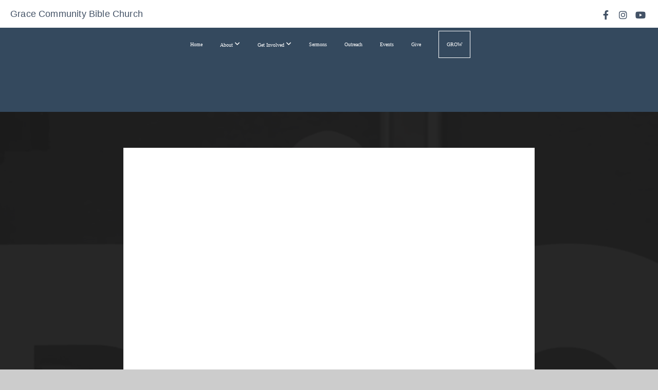

--- FILE ---
content_type: text/html; charset=utf-8
request_url: https://subsplash.com/u/-PXJFP9/media/embed/d/43grvfy?&info=0
body_size: 16167
content:
<!DOCTYPE html><html lang="en"><head><meta charSet="utf-8"/><meta name="viewport" content="width=device-width, initial-scale=1"/><link rel="stylesheet" href="https://assets.prod.subsplash.io/web-app/_next/static/css/1b6dc5a8b7dea857.css" data-precedence="next"/><link rel="preload" as="script" fetchPriority="low" href="https://assets.prod.subsplash.io/web-app/_next/static/chunks/webpack-53c6ca6fa18ac19e.js"/><script src="https://assets.prod.subsplash.io/web-app/_next/static/chunks/4bd1b696-234880969d896f6e.js" async=""></script><script src="https://assets.prod.subsplash.io/web-app/_next/static/chunks/2532-7b7ee97ffc701e13.js" async=""></script><script src="https://assets.prod.subsplash.io/web-app/_next/static/chunks/main-app-6723fb8b2cf614f2.js" async=""></script><script src="https://assets.prod.subsplash.io/web-app/_next/static/chunks/app/layout-5c8a90300a905918.js" async=""></script><script src="https://assets.prod.subsplash.io/web-app/_next/static/chunks/82316aac-948ad82ac4d03b29.js" async=""></script><script src="https://assets.prod.subsplash.io/web-app/_next/static/chunks/9189-92d83ebb837af5f1.js" async=""></script><script src="https://assets.prod.subsplash.io/web-app/_next/static/chunks/app/error-e84e184e78a4a2c2.js" async=""></script><script src="https://assets.prod.subsplash.io/web-app/_next/static/chunks/2626716e-0e20cf3728847630.js" async=""></script><script src="https://assets.prod.subsplash.io/web-app/_next/static/chunks/1e4a01de-7d53026235bfbc82.js" async=""></script><script src="https://assets.prod.subsplash.io/web-app/_next/static/chunks/13b76428-451751db6b930d67.js" async=""></script><script src="https://assets.prod.subsplash.io/web-app/_next/static/chunks/542ea986-ec287d4fec3b5165.js" async=""></script><script src="https://assets.prod.subsplash.io/web-app/_next/static/chunks/e37a0b60-2fb0f1ad7fd9ae68.js" async=""></script><script src="https://assets.prod.subsplash.io/web-app/_next/static/chunks/794d257c-ba4101535445c307.js" async=""></script><script src="https://assets.prod.subsplash.io/web-app/_next/static/chunks/1126-1850a116fc9bdfed.js" async=""></script><script src="https://assets.prod.subsplash.io/web-app/_next/static/chunks/5606-e5329432c058720b.js" async=""></script><script src="https://assets.prod.subsplash.io/web-app/_next/static/chunks/1239-1625fcf03ed19af9.js" async=""></script><script src="https://assets.prod.subsplash.io/web-app/_next/static/chunks/8879-f2c588474d408a7d.js" async=""></script><script src="https://assets.prod.subsplash.io/web-app/_next/static/chunks/app/%5BcustomPath%5D/(nav)/%5B...catchall%5D/page-cb28e3af4475d456.js" async=""></script><script src="https://assets.prod.subsplash.io/web-app/_next/static/chunks/app/%5BcustomPath%5D/(nav)/media/embed/d/%5Bid%5D/not-found-67e152e91f9e8fd1.js" async=""></script><script src="https://assets.prod.subsplash.io/web-app/_next/static/chunks/app/global-error-4fb6d617e8b83095.js" async=""></script><script src="https://assets.prod.subsplash.io/web-app/_next/static/chunks/app/%5BcustomPath%5D/(nav)/error-6cd90ab0263f6592.js" async=""></script><script src="https://assets.prod.subsplash.io/web-app/_next/static/chunks/87e9e1a7-83be2cc0a85041ee.js" async=""></script><script src="https://assets.prod.subsplash.io/web-app/_next/static/chunks/6013-9173dc0596b6a9ff.js" async=""></script><script src="https://assets.prod.subsplash.io/web-app/_next/static/chunks/7070-450057ed86e359f5.js" async=""></script><script src="https://assets.prod.subsplash.io/web-app/_next/static/chunks/app/%5BcustomPath%5D/(nav)/media/embed/d/%5Bid%5D/page-672918115aff4cb5.js" async=""></script><script src="https://assets.prod.subsplash.io/web-app/_next/static/chunks/9037-63f3f8e5eb48d750.js" async=""></script><script src="https://assets.prod.subsplash.io/web-app/_next/static/chunks/app/%5BcustomPath%5D/layout-b44671786df63336.js" async=""></script><meta name="theme-color" content="#435266"/><title>God-Like Giving, Sacrifice - Grace Community Bible Church - FL</title><meta name="robots" content="index, follow"/><meta name="googlebot" content="index, follow"/><meta name="fb:app_id" content="462626960493104"/><meta property="og:title" content="God-Like Giving, Sacrifice"/><meta property="og:description" content="In this third sermon in Tony’s series on money, giving, and stewardship he focuses on giving sacrificially. God is, the ultimate sacrificial giver as seen in Him giving His one and only Son. But Paul holds the Macedonian believers up as a powerful example for us as well.





"/><meta property="og:site_name" content="Grace Community Bible Church - FL"/><meta property="og:image" content="https://images.subsplash.com/image.jpg?id=5ca042dc-bb46-4677-b2b3-69f4a013abe1&amp;w=1280&amp;h=720"/><meta property="og:image:width" content="1280"/><meta property="og:image:height" content="720"/><meta property="og:type" content="video.movie"/><meta name="twitter:card" content="summary_large_image"/><meta name="twitter:site" content="grace_believers"/><meta name="twitter:title" content="God-Like Giving, Sacrifice"/><meta name="twitter:description" content="In this third sermon in Tony’s series on money, giving, and stewardship he focuses on giving sacrificially. God is, the ultimate sacrificial giver as seen in Him giving His one and only Son. But Paul holds the Macedonian believers up as a powerful example for us as well.





"/><meta name="twitter:image" content="https://images.subsplash.com/image.jpg?id=5ca042dc-bb46-4677-b2b3-69f4a013abe1&amp;w=1280&amp;h=720"/><meta name="twitter:image:width" content="1280"/><meta name="twitter:image:height" content="720"/><link rel="icon" href="/u/-PXJFP9/icon?d136b0183752345a" type="image/png" sizes="32x32"/><script>(self.__next_s=self.__next_s||[]).push([0,{"children":"window['__ENV'] = {\"NEXT_PUBLIC_STRIPE_KEY\":\"pk_live_NtK3fbPWR8llwyhtcNcNTXcc\",\"NEXT_PUBLIC_EUA_RECAPTCHA_SITE_KEY\":\"6LehYNsrAAAAAHzfx52xAIoealmafbJA7eFoq6li\",\"NEXT_PUBLIC_SITES_HOST\":\"https://sites.subsplash.com\",\"NEXT_PUBLIC_ENCODED_TENOR_API_KEY\":\"QUl6YVN5QjVJN2pWMDAtOFFUUE9yaEJNRUV1bUhMNXNkcWJYdGRj\",\"NEXT_PUBLIC_OMNI_SENTRY_ENABLED\":\"true\",\"NEXT_PUBLIC_UNLEASH_CLIENT_KEY\":\"Fm76fLUTkygGEONUIXFubtZl0X9bj7mWd6ce8CYWn2LKBPBS5Do9xEthTibmJ8Z0\",\"NEXT_PUBLIC_BUILD_ENV\":\"prod\",\"NEXT_PUBLIC_GOOGLE_MAPS_KEY\":\"AIzaSyAIbpdmzkOrNz79Z7TLN_h6BCMZ3CLwqsg\",\"NEXT_PUBLIC_GOOGLE_CAPTCHA_KEY\":\"6LdQxHsaAAAAAKL-fPEdaxqNaPjTItILKcm2Wf8u\",\"NEXT_PUBLIC_STRIPE_TEST_KEY\":\"pk_test_g1LO3WwPiAtH0DfRleeldKNP\",\"NEXT_PUBLIC_FEEDS_SERVICE\":\"https://feeds.subsplash.com/api/v1\",\"NEXT_PUBLIC_GUEST_TOKENS_SERVICE_CLIENT_ID\":\"01f874a5-ac2e-4be9-a67b-32f4881f8d83\",\"NEXT_PUBLIC_GUEST_TOKENS_SERVICE_CLIENT_SECRET\":\"e00d19d3f154ed876198f62e48c5af64db8536da9805ce4f6ebeac7873b6b5cc\"}"}])</script><meta name="sentry-trace" content="55d90ba6a77d024ed9e31c56fcb4bd04-27c53c3e99a75067-1"/><meta name="baggage" content="sentry-environment=production,sentry-release=8c113b6,sentry-public_key=b6050d068fe84772a4cab9dd4e21f1ef,sentry-trace_id=55d90ba6a77d024ed9e31c56fcb4bd04,sentry-sample_rate=1,sentry-transaction=GET%20%2F%5BcustomPath%5D%2Fmedia%2Fembed%2Fd%2F%5Bid%5D,sentry-sampled=true"/><script src="https://assets.prod.subsplash.io/web-app/_next/static/chunks/polyfills-42372ed130431b0a.js" noModule=""></script></head><body class="bg-n0 no-transition"><div hidden=""><!--$--><!--/$--></div><section class="peer-[.transparent-route]:-mt-4xl"><!--$--><!--$--><div class="css-1bh9chl r-13awgt0"></div><!--$--><!--/$--><!--/$--><!--/$--></section><div class="fixed bottom-0 left-0 w-full pointer-events-none p-md xs:p-xl z-[100]"><div class="opacity-0 text-base rounded-md shadow-md bg-n900 text-n0 p-lg xs:max-w-[350px] w-full transition-opacity duration-300"></div></div><script src="https://assets.prod.subsplash.io/web-app/_next/static/chunks/webpack-53c6ca6fa18ac19e.js" id="_R_" async=""></script><script>(self.__next_f=self.__next_f||[]).push([0])</script><script>self.__next_f.push([1,"1:\"$Sreact.fragment\"\n2:I[41402,[\"7177\",\"static/chunks/app/layout-5c8a90300a905918.js\"],\"\"]\n3:I[9766,[],\"\"]\n4:I[50960,[\"9326\",\"static/chunks/82316aac-948ad82ac4d03b29.js\",\"9189\",\"static/chunks/9189-92d83ebb837af5f1.js\",\"8039\",\"static/chunks/app/error-e84e184e78a4a2c2.js\"],\"default\"]\n5:I[98924,[],\"\"]\n"])</script><script>self.__next_f.push([1,"6:I[9254,[\"7596\",\"static/chunks/2626716e-0e20cf3728847630.js\",\"8060\",\"static/chunks/1e4a01de-7d53026235bfbc82.js\",\"586\",\"static/chunks/13b76428-451751db6b930d67.js\",\"6915\",\"static/chunks/542ea986-ec287d4fec3b5165.js\",\"4935\",\"static/chunks/e37a0b60-2fb0f1ad7fd9ae68.js\",\"958\",\"static/chunks/794d257c-ba4101535445c307.js\",\"9326\",\"static/chunks/82316aac-948ad82ac4d03b29.js\",\"1126\",\"static/chunks/1126-1850a116fc9bdfed.js\",\"5606\",\"static/chunks/5606-e5329432c058720b.js\",\"1239\",\"static/chunks/1239-1625fcf03ed19af9.js\",\"9189\",\"static/chunks/9189-92d83ebb837af5f1.js\",\"8879\",\"static/chunks/8879-f2c588474d408a7d.js\",\"8957\",\"static/chunks/app/%5BcustomPath%5D/(nav)/%5B...catchall%5D/page-cb28e3af4475d456.js\"],\"default\"]\n"])</script><script>self.__next_f.push([1,"7:\"$Sreact.suspense\"\nb:I[27836,[\"8579\",\"static/chunks/app/%5BcustomPath%5D/(nav)/media/embed/d/%5Bid%5D/not-found-67e152e91f9e8fd1.js\"],\"default\"]\nd:I[24431,[],\"OutletBoundary\"]\nf:I[15278,[],\"AsyncMetadataOutlet\"]\n15:I[54062,[\"9326\",\"static/chunks/82316aac-948ad82ac4d03b29.js\",\"9189\",\"static/chunks/9189-92d83ebb837af5f1.js\",\"4219\",\"static/chunks/app/global-error-4fb6d617e8b83095.js\"],\"default\"]\n17:I[24431,[],\"ViewportBoundary\"]\n19:I[24431,[],\"MetadataBoundary\"]\n:HL[\"https://assets.prod.subsplash.io/web-app/_next/static/css/1b6dc5a8b7dea857.css\",\"style\"]\n"])</script><script>self.__next_f.push([1,"0:{\"P\":null,\"b\":\"8c113b6\",\"p\":\"https://assets.prod.subsplash.io/web-app\",\"c\":[\"\",\"-PXJFP9\",\"media\",\"embed\",\"d\",\"43grvfy?info=0\"],\"i\":false,\"f\":[[[\"\",{\"children\":[[\"customPath\",\"-PXJFP9\",\"d\"],{\"children\":[\"(nav)\",{\"children\":[\"media\",{\"children\":[\"embed\",{\"children\":[\"d\",{\"children\":[[\"id\",\"43grvfy\",\"d\"],{\"children\":[\"__PAGE__?{\\\"info\\\":\\\"0\\\"}\",{}]}]}]}]}]}]}]},\"$undefined\",\"$undefined\",true],[\"\",[\"$\",\"$1\",\"c\",{\"children\":[[[\"$\",\"link\",\"0\",{\"rel\":\"stylesheet\",\"href\":\"https://assets.prod.subsplash.io/web-app/_next/static/css/1b6dc5a8b7dea857.css\",\"precedence\":\"next\",\"crossOrigin\":\"$undefined\",\"nonce\":\"$undefined\"}]],[\"$\",\"html\",null,{\"lang\":\"en\",\"children\":[[\"$\",\"head\",null,{\"children\":[\"$\",\"$L2\",null,{\"strategy\":\"beforeInteractive\",\"nonce\":\"$undefined\",\"dangerouslySetInnerHTML\":{\"__html\":\"window['__ENV'] = {\\\"NEXT_PUBLIC_STRIPE_KEY\\\":\\\"pk_live_NtK3fbPWR8llwyhtcNcNTXcc\\\",\\\"NEXT_PUBLIC_EUA_RECAPTCHA_SITE_KEY\\\":\\\"6LehYNsrAAAAAHzfx52xAIoealmafbJA7eFoq6li\\\",\\\"NEXT_PUBLIC_SITES_HOST\\\":\\\"https://sites.subsplash.com\\\",\\\"NEXT_PUBLIC_ENCODED_TENOR_API_KEY\\\":\\\"QUl6YVN5QjVJN2pWMDAtOFFUUE9yaEJNRUV1bUhMNXNkcWJYdGRj\\\",\\\"NEXT_PUBLIC_OMNI_SENTRY_ENABLED\\\":\\\"true\\\",\\\"NEXT_PUBLIC_UNLEASH_CLIENT_KEY\\\":\\\"Fm76fLUTkygGEONUIXFubtZl0X9bj7mWd6ce8CYWn2LKBPBS5Do9xEthTibmJ8Z0\\\",\\\"NEXT_PUBLIC_BUILD_ENV\\\":\\\"prod\\\",\\\"NEXT_PUBLIC_GOOGLE_MAPS_KEY\\\":\\\"AIzaSyAIbpdmzkOrNz79Z7TLN_h6BCMZ3CLwqsg\\\",\\\"NEXT_PUBLIC_GOOGLE_CAPTCHA_KEY\\\":\\\"6LdQxHsaAAAAAKL-fPEdaxqNaPjTItILKcm2Wf8u\\\",\\\"NEXT_PUBLIC_STRIPE_TEST_KEY\\\":\\\"pk_test_g1LO3WwPiAtH0DfRleeldKNP\\\",\\\"NEXT_PUBLIC_FEEDS_SERVICE\\\":\\\"https://feeds.subsplash.com/api/v1\\\",\\\"NEXT_PUBLIC_GUEST_TOKENS_SERVICE_CLIENT_ID\\\":\\\"01f874a5-ac2e-4be9-a67b-32f4881f8d83\\\",\\\"NEXT_PUBLIC_GUEST_TOKENS_SERVICE_CLIENT_SECRET\\\":\\\"e00d19d3f154ed876198f62e48c5af64db8536da9805ce4f6ebeac7873b6b5cc\\\"}\"}}]}],[\"$\",\"body\",null,{\"className\":\"bg-n0 no-transition\",\"children\":[\"$\",\"$L3\",null,{\"parallelRouterKey\":\"children\",\"error\":\"$4\",\"errorStyles\":[],\"errorScripts\":[],\"template\":[\"$\",\"$L5\",null,{}],\"templateStyles\":\"$undefined\",\"templateScripts\":\"$undefined\",\"notFound\":[[[\"$\",\"$L6\",null,{\"statusCode\":404}],[\"$\",\"div\",null,{\"className\":\"flex justify-center flex-col text-center items-center my-[160px]\",\"children\":[[\"$\",\"h1\",null,{\"className\":\"text-4xl tracking-[-0.6px] font-black mt-sm\",\"children\":\"Page not found...\"}],[\"$\",\"p\",null,{\"className\":\"text-b1 text-n500 w-[313px] leading-6 mt-lg\",\"children\":\"Sorry, the page you are looking for doesn't exist or has been moved.\"}]]}],[\"$\",\"$7\",null,{\"children\":\"$L8\"}]],[]],\"forbidden\":\"$undefined\",\"unauthorized\":\"$undefined\"}]}]]}]]}],{\"children\":[[\"customPath\",\"-PXJFP9\",\"d\"],[\"$\",\"$1\",\"c\",{\"children\":[null,\"$L9\"]}],{\"children\":[\"(nav)\",[\"$\",\"$1\",\"c\",{\"children\":[null,\"$La\"]}],{\"children\":[\"media\",[\"$\",\"$1\",\"c\",{\"children\":[null,[\"$\",\"$L3\",null,{\"parallelRouterKey\":\"children\",\"error\":\"$undefined\",\"errorStyles\":\"$undefined\",\"errorScripts\":\"$undefined\",\"template\":[\"$\",\"$L5\",null,{}],\"templateStyles\":\"$undefined\",\"templateScripts\":\"$undefined\",\"notFound\":\"$undefined\",\"forbidden\":\"$undefined\",\"unauthorized\":\"$undefined\"}]]}],{\"children\":[\"embed\",[\"$\",\"$1\",\"c\",{\"children\":[null,[\"$\",\"$L3\",null,{\"parallelRouterKey\":\"children\",\"error\":\"$undefined\",\"errorStyles\":\"$undefined\",\"errorScripts\":\"$undefined\",\"template\":[\"$\",\"$L5\",null,{}],\"templateStyles\":\"$undefined\",\"templateScripts\":\"$undefined\",\"notFound\":\"$undefined\",\"forbidden\":\"$undefined\",\"unauthorized\":\"$undefined\"}]]}],{\"children\":[\"d\",[\"$\",\"$1\",\"c\",{\"children\":[null,[\"$\",\"$L3\",null,{\"parallelRouterKey\":\"children\",\"error\":\"$undefined\",\"errorStyles\":\"$undefined\",\"errorScripts\":\"$undefined\",\"template\":[\"$\",\"$L5\",null,{}],\"templateStyles\":\"$undefined\",\"templateScripts\":\"$undefined\",\"notFound\":\"$undefined\",\"forbidden\":\"$undefined\",\"unauthorized\":\"$undefined\"}]]}],{\"children\":[[\"id\",\"43grvfy\",\"d\"],[\"$\",\"$1\",\"c\",{\"children\":[null,[\"$\",\"$L3\",null,{\"parallelRouterKey\":\"children\",\"error\":\"$undefined\",\"errorStyles\":\"$undefined\",\"errorScripts\":\"$undefined\",\"template\":[\"$\",\"$L5\",null,{}],\"templateStyles\":\"$undefined\",\"templateScripts\":\"$undefined\",\"notFound\":[[\"$\",\"$Lb\",null,{}],[]],\"forbidden\":\"$undefined\",\"unauthorized\":\"$undefined\"}]]}],{\"children\":[\"__PAGE__\",[\"$\",\"$1\",\"c\",{\"children\":[\"$Lc\",null,[\"$\",\"$Ld\",null,{\"children\":[\"$Le\",[\"$\",\"$Lf\",null,{\"promise\":\"$@10\"}]]}]]}],{},null,false]},null,false]},null,false]},null,false]},[[\"$\",\"div\",\"l\",{\"className\":\"flex items-center justify-center h-[300px]\",\"role\":\"status\",\"children\":[[\"$\",\"svg\",null,{\"aria-hidden\":\"true\",\"className\":\"mr-2 fill-n200 w-3xl h-3xl animate-spin\",\"viewBox\":\"0 0 100 101\",\"fill\":\"none\",\"xmlns\":\"http://www.w3.org/2000/svg\",\"children\":[[\"$\",\"path\",null,{\"d\":\"M100 50.5908C100 78.2051 77.6142 100.591 50 100.591C22.3858 100.591 0 78.2051 0 50.5908C0 22.9766 22.3858 0.59082 50 0.59082C77.6142 0.59082 100 22.9766 100 50.5908ZM9.08144 50.5908C9.08144 73.1895 27.4013 91.5094 50 91.5094C72.5987 91.5094 90.9186 73.1895 90.9186 50.5908C90.9186 27.9921 72.5987 9.67226 50 9.67226C27.4013 9.67226 9.08144 27.9921 9.08144 50.5908Z\",\"fill\":\"transparent\"}],\"$L11\"]}],\"$L12\"]}],[],[]],false]},[\"$L13\",[],[]],false]},null,false]},null,false],\"$L14\",false]],\"m\":\"$undefined\",\"G\":[\"$15\",[\"$L16\"]],\"s\":false,\"S\":false}\n"])</script><script>self.__next_f.push([1,"11:[\"$\",\"path\",null,{\"d\":\"M93.9676 39.0409C96.393 38.4038 97.8624 35.9116 97.0079 33.5539C95.2932 28.8227 92.871 24.3692 89.8167 20.348C85.8452 15.1192 80.8826 10.7238 75.2124 7.41289C69.5422 4.10194 63.2754 1.94025 56.7698 1.05124C51.7666 0.367541 46.6976 0.446843 41.7345 1.27873C39.2613 1.69328 37.813 4.19778 38.4501 6.62326C39.0873 9.04874 41.5694 10.4717 44.0505 10.1071C47.8511 9.54855 51.7191 9.52689 55.5402 10.0491C60.8642 10.7766 65.9928 12.5457 70.6331 15.2552C75.2735 17.9648 79.3347 21.5619 82.5849 25.841C84.9175 28.9121 86.7997 32.2913 88.1811 35.8758C89.083 38.2158 91.5421 39.6781 93.9676 39.0409Z\",\"fill\":\"currentFill\"}]\n12:[\"$\",\"span\",null,{\"className\":\"sr-only\",\"children\":\"Loading...\"}]\n"])</script><script>self.__next_f.push([1,"13:[\"$\",\"div\",\"l\",{\"className\":\"flex items-center justify-center h-[300px]\",\"role\":\"status\",\"children\":[[\"$\",\"svg\",null,{\"aria-hidden\":\"true\",\"className\":\"mr-2 fill-n200 w-3xl h-3xl animate-spin\",\"viewBox\":\"0 0 100 101\",\"fill\":\"none\",\"xmlns\":\"http://www.w3.org/2000/svg\",\"children\":[[\"$\",\"path\",null,{\"d\":\"M100 50.5908C100 78.2051 77.6142 100.591 50 100.591C22.3858 100.591 0 78.2051 0 50.5908C0 22.9766 22.3858 0.59082 50 0.59082C77.6142 0.59082 100 22.9766 100 50.5908ZM9.08144 50.5908C9.08144 73.1895 27.4013 91.5094 50 91.5094C72.5987 91.5094 90.9186 73.1895 90.9186 50.5908C90.9186 27.9921 72.5987 9.67226 50 9.67226C27.4013 9.67226 9.08144 27.9921 9.08144 50.5908Z\",\"fill\":\"transparent\"}],[\"$\",\"path\",null,{\"d\":\"M93.9676 39.0409C96.393 38.4038 97.8624 35.9116 97.0079 33.5539C95.2932 28.8227 92.871 24.3692 89.8167 20.348C85.8452 15.1192 80.8826 10.7238 75.2124 7.41289C69.5422 4.10194 63.2754 1.94025 56.7698 1.05124C51.7666 0.367541 46.6976 0.446843 41.7345 1.27873C39.2613 1.69328 37.813 4.19778 38.4501 6.62326C39.0873 9.04874 41.5694 10.4717 44.0505 10.1071C47.8511 9.54855 51.7191 9.52689 55.5402 10.0491C60.8642 10.7766 65.9928 12.5457 70.6331 15.2552C75.2735 17.9648 79.3347 21.5619 82.5849 25.841C84.9175 28.9121 86.7997 32.2913 88.1811 35.8758C89.083 38.2158 91.5421 39.6781 93.9676 39.0409Z\",\"fill\":\"currentFill\"}]]}],[\"$\",\"span\",null,{\"className\":\"sr-only\",\"children\":\"Loading...\"}]]}]\n"])</script><script>self.__next_f.push([1,"14:[\"$\",\"$1\",\"h\",{\"children\":[null,[[\"$\",\"$L17\",null,{\"children\":\"$L18\"}],null],[\"$\",\"$L19\",null,{\"children\":[\"$\",\"div\",null,{\"hidden\":true,\"children\":[\"$\",\"$7\",null,{\"fallback\":null,\"children\":\"$L1a\"}]}]}]]}]\n16:[\"$\",\"link\",\"0\",{\"rel\":\"stylesheet\",\"href\":\"https://assets.prod.subsplash.io/web-app/_next/static/css/1b6dc5a8b7dea857.css\",\"precedence\":\"next\",\"crossOrigin\":\"$undefined\",\"nonce\":\"$undefined\"}]\n8:null\n"])</script><script>self.__next_f.push([1,"1c:I[19120,[\"9326\",\"static/chunks/82316aac-948ad82ac4d03b29.js\",\"9189\",\"static/chunks/9189-92d83ebb837af5f1.js\",\"8053\",\"static/chunks/app/%5BcustomPath%5D/(nav)/error-6cd90ab0263f6592.js\"],\"default\"]\n"])</script><script>self.__next_f.push([1,"a:[\"$L1b\",[\"$\",\"section\",null,{\"className\":\"peer-[.transparent-route]:-mt-4xl\",\"children\":[\"$\",\"$L3\",null,{\"parallelRouterKey\":\"children\",\"error\":\"$1c\",\"errorStyles\":[],\"errorScripts\":[],\"template\":[\"$\",\"$L5\",null,{}],\"templateStyles\":\"$undefined\",\"templateScripts\":\"$undefined\",\"notFound\":[[[\"$\",\"$L6\",null,{\"statusCode\":404}],[\"$\",\"div\",null,{\"className\":\"flex justify-center flex-col text-center items-center my-[160px]\",\"children\":[[\"$\",\"h1\",null,{\"className\":\"text-4xl tracking-[-0.6px] font-black mt-sm\",\"children\":\"Page not found...\"}],[\"$\",\"p\",null,{\"className\":\"text-b1 text-n500 w-[313px] leading-6 mt-lg\",\"children\":\"Sorry, the page you are looking for doesn't exist or has been moved.\"}]]}],[\"$\",\"$7\",null,{\"children\":\"$L1d\"}]],[]],\"forbidden\":\"$undefined\",\"unauthorized\":\"$undefined\"}]}]]\n"])</script><script>self.__next_f.push([1,"18:[[\"$\",\"meta\",\"0\",{\"charSet\":\"utf-8\"}],[\"$\",\"meta\",\"1\",{\"name\":\"viewport\",\"content\":\"width=device-width, initial-scale=1\"}],[\"$\",\"meta\",\"2\",{\"name\":\"theme-color\",\"content\":\"#435266\"}]]\ne:null\n"])</script><script>self.__next_f.push([1,"1d:null\n1b:\"$undefined\"\n"])</script><script>self.__next_f.push([1,"1e:I[75667,[\"7596\",\"static/chunks/2626716e-0e20cf3728847630.js\",\"8060\",\"static/chunks/1e4a01de-7d53026235bfbc82.js\",\"586\",\"static/chunks/13b76428-451751db6b930d67.js\",\"6915\",\"static/chunks/542ea986-ec287d4fec3b5165.js\",\"4935\",\"static/chunks/e37a0b60-2fb0f1ad7fd9ae68.js\",\"958\",\"static/chunks/794d257c-ba4101535445c307.js\",\"9326\",\"static/chunks/82316aac-948ad82ac4d03b29.js\",\"8448\",\"static/chunks/87e9e1a7-83be2cc0a85041ee.js\",\"1126\",\"static/chunks/1126-1850a116fc9bdfed.js\",\"5606\",\"static/chunks/5606-e5329432c058720b.js\",\"1239\",\"static/chunks/1239-1625fcf03ed19af9.js\",\"9189\",\"static/chunks/9189-92d83ebb837af5f1.js\",\"6013\",\"static/chunks/6013-9173dc0596b6a9ff.js\",\"7070\",\"static/chunks/7070-450057ed86e359f5.js\",\"6420\",\"static/chunks/app/%5BcustomPath%5D/(nav)/media/embed/d/%5Bid%5D/page-672918115aff4cb5.js\"],\"default\"]\n"])</script><script>self.__next_f.push([1,"1f:I[80622,[],\"IconMark\"]\n"])</script><script>self.__next_f.push([1,"c:[\"$\",\"$L1e\",null,{\"data\":{\"_links\":{\"self\":{\"href\":\"https://core.subsplash.com/media/v1/media-items/6c899817-d630-4b8b-8706-67902f1adfbd\"},\"embed\":{\"href\":\"http://subsplash.com/embed/43grvfy\"},\"share\":{\"href\":\"https://subspla.sh/43grvfy\"},\"dashboard\":{\"href\":\"https://dashboard.subsplash.com/PXJFP9/-d/#/library/media/items/6c899817-d630-4b8b-8706-67902f1adfbd\"}},\"id\":\"6c899817-d630-4b8b-8706-67902f1adfbd\",\"app_key\":\"PXJFP9\",\"title\":\"God-Like Giving, Sacrifice\",\"subtitle\":\"2 Corinthians 8:1-7\",\"date\":\"2024-03-10T00:00:00Z\",\"speaker\":\"Tony Plummer\",\"summary\":\"\u003cp\u003eIn this third sermon in Tony’s series on money, giving, and stewardship he focuses on giving sacrificially. God is, the ultimate sacrificial giver as seen in Him giving His one and only Son. But Paul holds the Macedonian believers up as a powerful example for us as well.\u003c/p\u003e\u003cp\u003e\u003cbr\u003e\u003c/p\u003e\u003cp\u003e\u003cbr\u003e\u003c/p\u003e\u003cp\u003e\u003cbr\u003e\u003c/p\u003e\",\"summary_text\":\"In this third sermon in Tony’s series on money, giving, and stewardship he focuses on giving sacrificially. God is, the ultimate sacrificial giver as seen in Him giving His one and only Son. But Paul holds the Macedonian believers up as a powerful example for us as well.\\n\\n\\n\\n\\n\\n\",\"tags\":[\"speaker:Tony Plummer\",\"topic:Giving\"],\"scriptures\":[\"2Cor.8.1-2Cor.8.7\"],\"slug\":\"god-like-giving-sacrifice\",\"position\":3,\"published_at\":\"2024-03-11T21:40:26Z\",\"status\":\"published\",\"auto_publish\":true,\"short_code\":\"43grvfy\",\"created_at\":\"2024-03-11T20:09:24Z\",\"updated_at\":\"2024-06-03T20:16:15Z\",\"_embedded\":{\"media-series\":{\"_links\":{\"self\":{\"href\":\"https://core.subsplash.com/media/v1/media-series/2c2579ea-ddcf-4e38-9f97-af87359051fe\"},\"media-items\":{\"href\":\"https://core.subsplash.com/media/v1/media-items?filter[media_series]=2c2579ea-ddcf-4e38-9f97-af87359051fe\"}},\"id\":\"2c2579ea-ddcf-4e38-9f97-af87359051fe\",\"app_key\":\"PXJFP9\",\"title\":\"GROW\",\"slug\":\"grow\",\"subtitle\":\"Deeper \u0026 Further\",\"media_items_count\":6,\"published_media_items_count\":6,\"display_type\":\"thumbnails\",\"published_at\":\"2024-05-14T20:07:09Z\",\"status\":\"published\",\"short_code\":\"9wbw4dz\",\"is_default\":false,\"position\":17,\"created_at\":\"2024-05-14T20:03:31Z\",\"updated_at\":\"2024-05-14T20:08:10Z\"},\"images\":[{\"app_key\":\"PXJFP9\",\"average_color_hex\":\"#3b3a3b\",\"created_at\":\"2024-03-11T20:11:30Z\",\"height\":1080,\"title\":\"Tony.png\",\"type\":\"wide\",\"updated_at\":\"2024-03-11T20:11:30Z\",\"vibrant_color_hex\":\"#787879\",\"width\":1920,\"id\":\"5ca042dc-bb46-4677-b2b3-69f4a013abe1\",\"_links\":{\"download\":{\"href\":\"https://core.subsplash.com/files/download?type=images\u0026id=5ca042dc-bb46-4677-b2b3-69f4a013abe1\u0026filename={filename}.png\"},\"dynamic\":{\"href\":\"https://images.subsplash.com/{name}.{ext}?id=5ca042dc-bb46-4677-b2b3-69f4a013abe1\u0026w={width}\u0026h={height}\"},\"related\":{\"href\":\"https://cdn.subsplash.com/images/PXJFP9/_source/6f39e4d5-6270-4f6d-9328-4d8ce2af85a2/image.png\"},\"self\":{\"href\":\"https://core.subsplash.com/files/v1/images/5ca042dc-bb46-4677-b2b3-69f4a013abe1\"}},\"_embedded\":{\"source\":{\"app_key\":\"PXJFP9\",\"average_color_hex\":\"#3b3a3b\",\"content_type\":\"image/png\",\"created_at\":\"2024-03-11T20:11:28Z\",\"file_size\":879479,\"height\":1080,\"md5\":\"d1198696c26bbdc869bfe80c93248694\",\"s3_object_key\":\"prod/images/PXJFP9/_source/6f39e4d5-6270-4f6d-9328-4d8ce2af85a2/image.png\",\"title\":\"Tony.png\",\"type\":\"source\",\"updated_at\":\"2024-03-11T20:11:31Z\",\"uploaded_at\":\"2024-03-11T20:11:31Z\",\"vibrant_color_hex\":\"#787879\",\"width\":1920,\"id\":\"6f39e4d5-6270-4f6d-9328-4d8ce2af85a2\",\"_links\":{\"download\":{\"href\":\"https://core.subsplash.com/files/download?type=images\u0026id=6f39e4d5-6270-4f6d-9328-4d8ce2af85a2\u0026filename={filename}.png\"},\"dynamic\":{\"href\":\"https://images.subsplash.com/{name}.{ext}?id=6f39e4d5-6270-4f6d-9328-4d8ce2af85a2\u0026w={width}\u0026h={height}\"},\"related\":{\"href\":\"https://cdn.subsplash.com/images/PXJFP9/_source/6f39e4d5-6270-4f6d-9328-4d8ce2af85a2/image.png\"},\"self\":{\"href\":\"https://core.subsplash.com/files/v1/images/6f39e4d5-6270-4f6d-9328-4d8ce2af85a2\"}}}}},{\"app_key\":\"PXJFP9\",\"average_color_hex\":\"#3b3a3b\",\"created_at\":\"2024-03-11T20:11:21Z\",\"height\":1080,\"title\":\"Tony.png\",\"type\":\"square\",\"updated_at\":\"2024-03-11T20:11:21Z\",\"vibrant_color_hex\":\"#787879\",\"width\":1920,\"id\":\"22ad97e6-0bc1-49a7-b449-d74e8c2a08de\",\"_links\":{\"download\":{\"href\":\"https://core.subsplash.com/files/download?type=images\u0026id=22ad97e6-0bc1-49a7-b449-d74e8c2a08de\u0026filename={filename}.png\"},\"dynamic\":{\"href\":\"https://images.subsplash.com/{name}.{ext}?id=22ad97e6-0bc1-49a7-b449-d74e8c2a08de\u0026w={width}\u0026h={height}\"},\"related\":{\"href\":\"https://cdn.subsplash.com/images/PXJFP9/_source/e27f953a-825c-41ae-a613-12fc525c3e0f/image.png\"},\"self\":{\"href\":\"https://core.subsplash.com/files/v1/images/22ad97e6-0bc1-49a7-b449-d74e8c2a08de\"}},\"_embedded\":{\"source\":{\"app_key\":\"PXJFP9\",\"average_color_hex\":\"#3b3a3b\",\"content_type\":\"image/png\",\"created_at\":\"2024-03-11T20:11:16Z\",\"file_size\":879479,\"height\":1080,\"md5\":\"d1198696c26bbdc869bfe80c93248694\",\"s3_object_key\":\"prod/images/PXJFP9/_source/e27f953a-825c-41ae-a613-12fc525c3e0f/image.png\",\"title\":\"Tony.png\",\"type\":\"source\",\"updated_at\":\"2024-03-11T20:11:22Z\",\"uploaded_at\":\"2024-03-11T20:11:22Z\",\"vibrant_color_hex\":\"#787879\",\"width\":1920,\"id\":\"e27f953a-825c-41ae-a613-12fc525c3e0f\",\"_links\":{\"download\":{\"href\":\"https://core.subsplash.com/files/download?type=images\u0026id=e27f953a-825c-41ae-a613-12fc525c3e0f\u0026filename={filename}.png\"},\"dynamic\":{\"href\":\"https://images.subsplash.com/{name}.{ext}?id=e27f953a-825c-41ae-a613-12fc525c3e0f\u0026w={width}\u0026h={height}\"},\"related\":{\"href\":\"https://cdn.subsplash.com/images/PXJFP9/_source/e27f953a-825c-41ae-a613-12fc525c3e0f/image.png\"},\"self\":{\"href\":\"https://core.subsplash.com/files/v1/images/e27f953a-825c-41ae-a613-12fc525c3e0f\"}}}}},{\"app_key\":\"PXJFP9\",\"average_color_hex\":\"#3b3a3b\",\"created_at\":\"2024-03-11T20:11:40Z\",\"height\":1080,\"title\":\"Tony.png\",\"type\":\"banner\",\"updated_at\":\"2024-03-11T20:11:39Z\",\"vibrant_color_hex\":\"#787879\",\"width\":1920,\"id\":\"d0c1d47f-9466-41ac-886d-2e47ad581c94\",\"_links\":{\"download\":{\"href\":\"https://core.subsplash.com/files/download?type=images\u0026id=d0c1d47f-9466-41ac-886d-2e47ad581c94\u0026filename={filename}.png\"},\"dynamic\":{\"href\":\"https://images.subsplash.com/{name}.{ext}?id=d0c1d47f-9466-41ac-886d-2e47ad581c94\u0026w={width}\u0026h={height}\"},\"related\":{\"href\":\"https://cdn.subsplash.com/images/PXJFP9/_source/cb351d01-e271-4edf-b125-fccdb30b4244/image.png\"},\"self\":{\"href\":\"https://core.subsplash.com/files/v1/images/d0c1d47f-9466-41ac-886d-2e47ad581c94\"}},\"_embedded\":{\"source\":{\"app_key\":\"PXJFP9\",\"average_color_hex\":\"#3b3a3b\",\"content_type\":\"image/png\",\"created_at\":\"2024-03-11T20:11:37Z\",\"file_size\":879479,\"height\":1080,\"md5\":\"d1198696c26bbdc869bfe80c93248694\",\"s3_object_key\":\"prod/images/PXJFP9/_source/cb351d01-e271-4edf-b125-fccdb30b4244/image.png\",\"title\":\"Tony.png\",\"type\":\"source\",\"updated_at\":\"2024-03-11T20:11:40Z\",\"uploaded_at\":\"2024-03-11T20:11:40Z\",\"vibrant_color_hex\":\"#787879\",\"width\":1920,\"id\":\"cb351d01-e271-4edf-b125-fccdb30b4244\",\"_links\":{\"download\":{\"href\":\"https://core.subsplash.com/files/download?type=images\u0026id=cb351d01-e271-4edf-b125-fccdb30b4244\u0026filename={filename}.png\"},\"dynamic\":{\"href\":\"https://images.subsplash.com/{name}.{ext}?id=cb351d01-e271-4edf-b125-fccdb30b4244\u0026w={width}\u0026h={height}\"},\"related\":{\"href\":\"https://cdn.subsplash.com/images/PXJFP9/_source/cb351d01-e271-4edf-b125-fccdb30b4244/image.png\"},\"self\":{\"href\":\"https://core.subsplash.com/files/v1/images/cb351d01-e271-4edf-b125-fccdb30b4244\"}}}}}],\"audio\":{\"app_key\":\"PXJFP9\",\"created_at\":\"2024-03-11T20:11:55Z\",\"title\":\"tony3:10.mp3\",\"updated_at\":\"2024-03-11T20:11:55Z\",\"id\":\"7059f90d-11d5-440b-9f4f-f0a16ca2535d\",\"_links\":{\"self\":{\"href\":\"https://core.subsplash.com/files/v1/audios/7059f90d-11d5-440b-9f4f-f0a16ca2535d\"}},\"_embedded\":{\"audio-outputs\":[{\"app_key\":\"PXJFP9\",\"bit_rate\":128001,\"content_type\":\"audio/mp3\",\"created_at\":\"2024-03-11T21:40:20Z\",\"duration\":2807719,\"file_size\":44924170,\"md5\":\"4a46e0c55e147cc87ed14df3dfef2736\",\"s3_object_key\":\"prod/audios/PXJFP9/2174c93c-14e7-4d5f-9e8e-f1be91c48a79/audio.mp3\",\"updated_at\":\"2024-03-11T21:40:22Z\",\"uploaded_at\":\"2024-03-11T21:40:22Z\",\"id\":\"2174c93c-14e7-4d5f-9e8e-f1be91c48a79\",\"_links\":{\"download\":{\"href\":\"https://core.subsplash.com/files/download?type=audio-outputs\u0026id=2174c93c-14e7-4d5f-9e8e-f1be91c48a79\u0026filename={filename}.mp3\"},\"related\":{\"href\":\"https://cdn.subsplash.com/audios/PXJFP9/2174c93c-14e7-4d5f-9e8e-f1be91c48a79/audio.mp3\"},\"self\":{\"href\":\"https://core.subsplash.com/files/v1/audio-outputs/2174c93c-14e7-4d5f-9e8e-f1be91c48a79\"}}}]}},\"video\":{\"app_key\":\"PXJFP9\",\"bit_rate\":1091000,\"content_type\":\"video/mp4\",\"created_at\":\"2024-03-11T20:11:55Z\",\"duration\":2807670,\"file_size\":382896313,\"height\":1080,\"md5\":\"75d2e15f77ebcf25b9f200fe6f529ade\",\"s3_object_key\":\"prod/videos/PXJFP9/_source/fcdd86bc-8a8f-4da0-bb1c-9b35a4c3606b/video.mp4\",\"title\":\"tony 3:10.mp4\",\"updated_at\":\"2024-03-11T20:27:47Z\",\"uploaded_at\":\"2024-03-11T20:27:47Z\",\"width\":1920,\"id\":\"fcdd86bc-8a8f-4da0-bb1c-9b35a4c3606b\",\"_links\":{\"download\":{\"href\":\"https://core.subsplash.com/files/download?type=videos\u0026id=fcdd86bc-8a8f-4da0-bb1c-9b35a4c3606b\u0026filename={filename}.mp4\"},\"related\":{\"href\":\"https://cdn.subsplash.com/videos/PXJFP9/_source/fcdd86bc-8a8f-4da0-bb1c-9b35a4c3606b/video.mp4\"},\"self\":{\"href\":\"https://core.subsplash.com/files/v1/videos/fcdd86bc-8a8f-4da0-bb1c-9b35a4c3606b\"}},\"_embedded\":{\"playlists\":[{\"app_key\":\"PXJFP9\",\"content_type\":\"application/x-mpegURL\",\"created_at\":\"2024-03-11T21:40:24Z\",\"file_size\":801695185,\"md5\":\"7b71b4eafe717b7fcb052c158e195f01\",\"s3_object_key\":\"prod/videos/PXJFP9/32c2e21e-6854-4e68-8b5a-43043c651a3a/playlist.m3u8\",\"updated_at\":\"2024-03-11T21:40:30Z\",\"uploaded_at\":\"2024-03-11T21:40:30Z\",\"id\":\"32c2e21e-6854-4e68-8b5a-43043c651a3a\",\"_links\":{\"download\":{\"href\":\"https://core.subsplash.com/files/download?type=playlists\u0026id=32c2e21e-6854-4e68-8b5a-43043c651a3a\u0026filename={filename}.m3u8\"},\"related\":{\"href\":\"https://cdn.subsplash.com/videos/PXJFP9/32c2e21e-6854-4e68-8b5a-43043c651a3a/playlist.m3u8\"},\"self\":{\"href\":\"https://core.subsplash.com/files/v1/playlists/32c2e21e-6854-4e68-8b5a-43043c651a3a\"}}}],\"video-outputs\":[{\"app_key\":\"PXJFP9\",\"bit_rate\":1467930,\"content_type\":\"video/mp4\",\"created_at\":\"2024-03-11T21:40:21Z\",\"duration\":2807682,\"file_size\":515185501,\"height\":1080,\"md5\":\"93a0683d0da481d8471bc20dde2cc82a\",\"s3_object_key\":\"prod/videos/PXJFP9/6823b0f0-0d66-48b2-8ca7-1521aeb90e63/video.mp4\",\"updated_at\":\"2024-03-11T21:40:33Z\",\"uploaded_at\":\"2024-03-11T21:40:33Z\",\"width\":1920,\"id\":\"6823b0f0-0d66-48b2-8ca7-1521aeb90e63\",\"_links\":{\"download\":{\"href\":\"https://core.subsplash.com/files/download?type=video-outputs\u0026id=6823b0f0-0d66-48b2-8ca7-1521aeb90e63\u0026filename={filename}.mp4\"},\"related\":{\"href\":\"https://cdn.subsplash.com/videos/PXJFP9/6823b0f0-0d66-48b2-8ca7-1521aeb90e63/video.mp4\"},\"self\":{\"href\":\"https://core.subsplash.com/files/v1/video-outputs/6823b0f0-0d66-48b2-8ca7-1521aeb90e63\"}}}]}},\"auto-publish-user\":{\"id\":\"63fccfcb-6326-4bcd-88d8-152959ca09e4\"},\"created-by-user\":{\"id\":\"63fccfcb-6326-4bcd-88d8-152959ca09e4\"}}}}]\n"])</script><script>self.__next_f.push([1,"10:{\"metadata\":[[\"$\",\"title\",\"0\",{\"children\":\"God-Like Giving, Sacrifice - Grace Community Bible Church - FL\"}],[\"$\",\"meta\",\"1\",{\"name\":\"robots\",\"content\":\"index, follow\"}],[\"$\",\"meta\",\"2\",{\"name\":\"googlebot\",\"content\":\"index, follow\"}],[\"$\",\"meta\",\"3\",{\"name\":\"fb:app_id\",\"content\":\"462626960493104\"}],[\"$\",\"meta\",\"4\",{\"property\":\"og:title\",\"content\":\"God-Like Giving, Sacrifice\"}],[\"$\",\"meta\",\"5\",{\"property\":\"og:description\",\"content\":\"In this third sermon in Tony’s series on money, giving, and stewardship he focuses on giving sacrificially. God is, the ultimate sacrificial giver as seen in Him giving His one and only Son. But Paul holds the Macedonian believers up as a powerful example for us as well.\\n\\n\\n\\n\\n\\n\"}],[\"$\",\"meta\",\"6\",{\"property\":\"og:site_name\",\"content\":\"Grace Community Bible Church - FL\"}],[\"$\",\"meta\",\"7\",{\"property\":\"og:image\",\"content\":\"https://images.subsplash.com/image.jpg?id=5ca042dc-bb46-4677-b2b3-69f4a013abe1\u0026w=1280\u0026h=720\"}],[\"$\",\"meta\",\"8\",{\"property\":\"og:image:width\",\"content\":\"1280\"}],[\"$\",\"meta\",\"9\",{\"property\":\"og:image:height\",\"content\":\"720\"}],[\"$\",\"meta\",\"10\",{\"property\":\"og:type\",\"content\":\"video.movie\"}],[\"$\",\"meta\",\"11\",{\"name\":\"twitter:card\",\"content\":\"summary_large_image\"}],[\"$\",\"meta\",\"12\",{\"name\":\"twitter:site\",\"content\":\"grace_believers\"}],[\"$\",\"meta\",\"13\",{\"name\":\"twitter:title\",\"content\":\"God-Like Giving, Sacrifice\"}],[\"$\",\"meta\",\"14\",{\"name\":\"twitter:description\",\"content\":\"In this third sermon in Tony’s series on money, giving, and stewardship he focuses on giving sacrificially. God is, the ultimate sacrificial giver as seen in Him giving His one and only Son. But Paul holds the Macedonian believers up as a powerful example for us as well.\\n\\n\\n\\n\\n\\n\"}],[\"$\",\"meta\",\"15\",{\"name\":\"twitter:image\",\"content\":\"https://images.subsplash.com/image.jpg?id=5ca042dc-bb46-4677-b2b3-69f4a013abe1\u0026w=1280\u0026h=720\"}],[\"$\",\"meta\",\"16\",{\"name\":\"twitter:image:width\",\"content\":\"1280\"}],[\"$\",\"meta\",\"17\",{\"name\":\"twitter:image:height\",\"content\":\"720\"}],[\"$\",\"link\",\"18\",{\"rel\":\"icon\",\"href\":\"/u/-PXJFP9/icon?d136b0183752345a\",\"alt\":\"$undefined\",\"type\":\"image/png\",\"sizes\":\"32x32\"}],[\"$\",\"$L1f\",\"19\",{}]],\"error\":null,\"digest\":\"$undefined\"}\n"])</script><script>self.__next_f.push([1,"1a:\"$10:metadata\"\n"])</script><script>self.__next_f.push([1,"20:I[42238,[\"7596\",\"static/chunks/2626716e-0e20cf3728847630.js\",\"8060\",\"static/chunks/1e4a01de-7d53026235bfbc82.js\",\"586\",\"static/chunks/13b76428-451751db6b930d67.js\",\"6915\",\"static/chunks/542ea986-ec287d4fec3b5165.js\",\"4935\",\"static/chunks/e37a0b60-2fb0f1ad7fd9ae68.js\",\"958\",\"static/chunks/794d257c-ba4101535445c307.js\",\"9326\",\"static/chunks/82316aac-948ad82ac4d03b29.js\",\"1126\",\"static/chunks/1126-1850a116fc9bdfed.js\",\"5606\",\"static/chunks/5606-e5329432c058720b.js\",\"1239\",\"static/chunks/1239-1625fcf03ed19af9.js\",\"9189\",\"static/chunks/9189-92d83ebb837af5f1.js\",\"9037\",\"static/chunks/9037-63f3f8e5eb48d750.js\",\"644\",\"static/chunks/app/%5BcustomPath%5D/layout-b44671786df63336.js\"],\"default\"]\n"])</script><script>self.__next_f.push([1,"21:I[75447,[\"7596\",\"static/chunks/2626716e-0e20cf3728847630.js\",\"8060\",\"static/chunks/1e4a01de-7d53026235bfbc82.js\",\"586\",\"static/chunks/13b76428-451751db6b930d67.js\",\"6915\",\"static/chunks/542ea986-ec287d4fec3b5165.js\",\"4935\",\"static/chunks/e37a0b60-2fb0f1ad7fd9ae68.js\",\"958\",\"static/chunks/794d257c-ba4101535445c307.js\",\"9326\",\"static/chunks/82316aac-948ad82ac4d03b29.js\",\"1126\",\"static/chunks/1126-1850a116fc9bdfed.js\",\"5606\",\"static/chunks/5606-e5329432c058720b.js\",\"1239\",\"static/chunks/1239-1625fcf03ed19af9.js\",\"9189\",\"static/chunks/9189-92d83ebb837af5f1.js\",\"9037\",\"static/chunks/9037-63f3f8e5eb48d750.js\",\"644\",\"static/chunks/app/%5BcustomPath%5D/layout-b44671786df63336.js\"],\"default\"]\n"])</script><script>self.__next_f.push([1,"22:I[695,[\"7596\",\"static/chunks/2626716e-0e20cf3728847630.js\",\"8060\",\"static/chunks/1e4a01de-7d53026235bfbc82.js\",\"586\",\"static/chunks/13b76428-451751db6b930d67.js\",\"6915\",\"static/chunks/542ea986-ec287d4fec3b5165.js\",\"4935\",\"static/chunks/e37a0b60-2fb0f1ad7fd9ae68.js\",\"958\",\"static/chunks/794d257c-ba4101535445c307.js\",\"9326\",\"static/chunks/82316aac-948ad82ac4d03b29.js\",\"1126\",\"static/chunks/1126-1850a116fc9bdfed.js\",\"5606\",\"static/chunks/5606-e5329432c058720b.js\",\"1239\",\"static/chunks/1239-1625fcf03ed19af9.js\",\"9189\",\"static/chunks/9189-92d83ebb837af5f1.js\",\"9037\",\"static/chunks/9037-63f3f8e5eb48d750.js\",\"644\",\"static/chunks/app/%5BcustomPath%5D/layout-b44671786df63336.js\"],\"ApplicationContextProvider\"]\n"])</script><script>self.__next_f.push([1,"23:I[27346,[\"7596\",\"static/chunks/2626716e-0e20cf3728847630.js\",\"8060\",\"static/chunks/1e4a01de-7d53026235bfbc82.js\",\"586\",\"static/chunks/13b76428-451751db6b930d67.js\",\"6915\",\"static/chunks/542ea986-ec287d4fec3b5165.js\",\"4935\",\"static/chunks/e37a0b60-2fb0f1ad7fd9ae68.js\",\"958\",\"static/chunks/794d257c-ba4101535445c307.js\",\"9326\",\"static/chunks/82316aac-948ad82ac4d03b29.js\",\"1126\",\"static/chunks/1126-1850a116fc9bdfed.js\",\"5606\",\"static/chunks/5606-e5329432c058720b.js\",\"1239\",\"static/chunks/1239-1625fcf03ed19af9.js\",\"9189\",\"static/chunks/9189-92d83ebb837af5f1.js\",\"9037\",\"static/chunks/9037-63f3f8e5eb48d750.js\",\"644\",\"static/chunks/app/%5BcustomPath%5D/layout-b44671786df63336.js\"],\"default\"]\n"])</script><script>self.__next_f.push([1,"24:I[78514,[\"7596\",\"static/chunks/2626716e-0e20cf3728847630.js\",\"8060\",\"static/chunks/1e4a01de-7d53026235bfbc82.js\",\"586\",\"static/chunks/13b76428-451751db6b930d67.js\",\"6915\",\"static/chunks/542ea986-ec287d4fec3b5165.js\",\"4935\",\"static/chunks/e37a0b60-2fb0f1ad7fd9ae68.js\",\"958\",\"static/chunks/794d257c-ba4101535445c307.js\",\"9326\",\"static/chunks/82316aac-948ad82ac4d03b29.js\",\"1126\",\"static/chunks/1126-1850a116fc9bdfed.js\",\"5606\",\"static/chunks/5606-e5329432c058720b.js\",\"1239\",\"static/chunks/1239-1625fcf03ed19af9.js\",\"9189\",\"static/chunks/9189-92d83ebb837af5f1.js\",\"9037\",\"static/chunks/9037-63f3f8e5eb48d750.js\",\"644\",\"static/chunks/app/%5BcustomPath%5D/layout-b44671786df63336.js\"],\"default\"]\n"])</script><script>self.__next_f.push([1,"25:I[73572,[\"7596\",\"static/chunks/2626716e-0e20cf3728847630.js\",\"8060\",\"static/chunks/1e4a01de-7d53026235bfbc82.js\",\"586\",\"static/chunks/13b76428-451751db6b930d67.js\",\"6915\",\"static/chunks/542ea986-ec287d4fec3b5165.js\",\"4935\",\"static/chunks/e37a0b60-2fb0f1ad7fd9ae68.js\",\"958\",\"static/chunks/794d257c-ba4101535445c307.js\",\"9326\",\"static/chunks/82316aac-948ad82ac4d03b29.js\",\"1126\",\"static/chunks/1126-1850a116fc9bdfed.js\",\"5606\",\"static/chunks/5606-e5329432c058720b.js\",\"1239\",\"static/chunks/1239-1625fcf03ed19af9.js\",\"9189\",\"static/chunks/9189-92d83ebb837af5f1.js\",\"9037\",\"static/chunks/9037-63f3f8e5eb48d750.js\",\"644\",\"static/chunks/app/%5BcustomPath%5D/layout-b44671786df63336.js\"],\"default\"]\n"])</script><script>self.__next_f.push([1,"26:I[13138,[\"7596\",\"static/chunks/2626716e-0e20cf3728847630.js\",\"8060\",\"static/chunks/1e4a01de-7d53026235bfbc82.js\",\"586\",\"static/chunks/13b76428-451751db6b930d67.js\",\"6915\",\"static/chunks/542ea986-ec287d4fec3b5165.js\",\"4935\",\"static/chunks/e37a0b60-2fb0f1ad7fd9ae68.js\",\"958\",\"static/chunks/794d257c-ba4101535445c307.js\",\"9326\",\"static/chunks/82316aac-948ad82ac4d03b29.js\",\"1126\",\"static/chunks/1126-1850a116fc9bdfed.js\",\"5606\",\"static/chunks/5606-e5329432c058720b.js\",\"1239\",\"static/chunks/1239-1625fcf03ed19af9.js\",\"9189\",\"static/chunks/9189-92d83ebb837af5f1.js\",\"9037\",\"static/chunks/9037-63f3f8e5eb48d750.js\",\"644\",\"static/chunks/app/%5BcustomPath%5D/layout-b44671786df63336.js\"],\"default\"]\n"])</script><script>self.__next_f.push([1,"27:I[63964,[\"7596\",\"static/chunks/2626716e-0e20cf3728847630.js\",\"8060\",\"static/chunks/1e4a01de-7d53026235bfbc82.js\",\"586\",\"static/chunks/13b76428-451751db6b930d67.js\",\"6915\",\"static/chunks/542ea986-ec287d4fec3b5165.js\",\"4935\",\"static/chunks/e37a0b60-2fb0f1ad7fd9ae68.js\",\"958\",\"static/chunks/794d257c-ba4101535445c307.js\",\"9326\",\"static/chunks/82316aac-948ad82ac4d03b29.js\",\"1126\",\"static/chunks/1126-1850a116fc9bdfed.js\",\"5606\",\"static/chunks/5606-e5329432c058720b.js\",\"1239\",\"static/chunks/1239-1625fcf03ed19af9.js\",\"9189\",\"static/chunks/9189-92d83ebb837af5f1.js\",\"9037\",\"static/chunks/9037-63f3f8e5eb48d750.js\",\"644\",\"static/chunks/app/%5BcustomPath%5D/layout-b44671786df63336.js\"],\"default\"]\n"])</script><script>self.__next_f.push([1,"28:I[30849,[\"7596\",\"static/chunks/2626716e-0e20cf3728847630.js\",\"8060\",\"static/chunks/1e4a01de-7d53026235bfbc82.js\",\"586\",\"static/chunks/13b76428-451751db6b930d67.js\",\"6915\",\"static/chunks/542ea986-ec287d4fec3b5165.js\",\"4935\",\"static/chunks/e37a0b60-2fb0f1ad7fd9ae68.js\",\"958\",\"static/chunks/794d257c-ba4101535445c307.js\",\"9326\",\"static/chunks/82316aac-948ad82ac4d03b29.js\",\"1126\",\"static/chunks/1126-1850a116fc9bdfed.js\",\"5606\",\"static/chunks/5606-e5329432c058720b.js\",\"1239\",\"static/chunks/1239-1625fcf03ed19af9.js\",\"9189\",\"static/chunks/9189-92d83ebb837af5f1.js\",\"9037\",\"static/chunks/9037-63f3f8e5eb48d750.js\",\"644\",\"static/chunks/app/%5BcustomPath%5D/layout-b44671786df63336.js\"],\"default\"]\n"])</script><script>self.__next_f.push([1,"9:[[\"$\",\"$L20\",null,{}],[\"$\",\"$L21\",null,{}],[\"$\",\"$L6\",null,{\"statusCode\":200}],[\"$\",\"$L22\",null,{\"initialData\":{\"url\":{\"customPath\":\"-PXJFP9\",\"headers\":{},\"host\":\"https://subsplash.com/u\"},\"appUrls\":{\"webAppUrl\":\"$undefined\",\"givingUrl\":\"$undefined\"},\"tokens\":{\"guest\":\"eyJhbGciOiJSUzI1NiIsImtpZCI6ImYzMzRiMmY3LTFmZDEtNDQ4OC1iYzRmLWRiYmZjMTMyZmU5YiIsInR5cCI6IkpXVCJ9.[base64].[base64]\",\"user\":\"$undefined\",\"refresh\":\"$undefined\",\"accessTokens\":{\"19bc7532-7e56-440c-bd2e-171026dd5195\":null}},\"user\":\"$undefined\",\"app\":{\"address\":{\"street\":\"1045 US HIGHWAY 41 BYPS\",\"city\":\"Venice\",\"state\":\"FL\",\"postal_code\":\"34285\",\"country\":\"US\"},\"appKey\":\"PXJFP9\",\"branding\":{\"brandLogo\":\"https://images.subsplash.com/icon.png?logo_scale=60\u0026w=200\u0026h=200\u0026logo_id=68eca62d-652d-4629-8dc4-00fb849dfc16\u0026bg_color=435266\",\"brandColor\":\"#435266\",\"silhouetteLogo\":\"https://images.subsplash.com/{name}.{ext}?id=68eca62d-652d-4629-8dc4-00fb849dfc16\u0026w={width}\u0026h={height}\",\"colorScheme\":\"light\"},\"orgKey\":\"39RV63QM\",\"phone\":\"5404202638\",\"shortCode\":\"nqyy\",\"title\":\"Grace Community Bible Church - FL\",\"features\":[{\"id\":\"c1fac8ba-22b5-4d65-98f5-659b64ff78d8\",\"name\":\"search:media\",\"enabled\":true},{\"id\":\"fbf9a72b-668f-46c3-8ff0-2cd968867c26\",\"name\":\"geoengage:geofence\",\"enabled\":true},{\"id\":\"9597e76f-893c-4b5f-8010-5a75a84f1394\",\"name\":\"notes\",\"enabled\":true},{\"id\":\"a6035b84-05ee-42c9-930c-ffda045221e3\",\"name\":\"media-downloads\",\"enabled\":true},{\"id\":\"1bbf8edc-2f2e-499a-bdbc-e062eec8c328\",\"name\":\"messages\",\"enabled\":false},{\"id\":\"73dd2fa8-384d-41fd-b87c-14ff47852873\",\"name\":\"giving\",\"enabled\":true}]},\"org\":{\"timezone\":\"America/New_York\"},\"featureFlags\":[\"giving.payment-intents\",\"media.nmt-hide-reorder-rows\",\"check-in-kiosk.brother-sdk\",\"check-in.pre-check\",\"media.livestream-in-media-tab\",\"media.universal-player-in-webshell-media-detail-page\",\"giving.non-traditional-gifts\",\"events.household-statements\",\"live.srt\",\"dispatch.group-attendance-v2\",\"media.webshell-embeds\",\"media.pulpit-ai-upgrade\",\"media.pulpit-ai-in-dashboard\",\"management.workflows-ai\",\"people.login-with-phone\",\"signup.payment-method-update-v2\",\"signup.payment-method-update-on-upgrade\"],\"global\":{\"appFeatures\":[\"search:media\",\"geoengage:geofence\",\"notes\",\"media-downloads\",\"giving\"],\"authReturnUrl\":\"\",\"isAuthModalVisible\":false,\"isInMobileApp\":false,\"snackbarMessage\":\"\",\"taxRegistrationCode\":\"501c3\",\"taxStatus\":\"exempt\",\"website\":\"$undefined\",\"facebookUsername\":\"grace.believers\",\"instagramHandle\":\"gracecommunitybible_\",\"twitterHandle\":\"grace_believers\"}},\"children\":[[\"$\",\"$L23\",null,{}],[\"$\",\"$L24\",null,{}],[\"$\",\"$L3\",null,{\"parallelRouterKey\":\"children\",\"error\":\"$undefined\",\"errorStyles\":\"$undefined\",\"errorScripts\":\"$undefined\",\"template\":[\"$\",\"$L5\",null,{}],\"templateStyles\":\"$undefined\",\"templateScripts\":\"$undefined\",\"notFound\":\"$undefined\",\"forbidden\":\"$undefined\",\"unauthorized\":\"$undefined\"}],[\"$\",\"$L25\",null,{}],[\"$\",\"$L26\",null,{}],[\"$\",\"$L27\",null,{}],[\"$\",\"$L28\",null,{}]]}]]\n"])</script></body></html>

--- FILE ---
content_type: text/css
request_url: https://storage2.snappages.site/PXJFP9/assets/themes/57054/style1740290462.css
body_size: 1587
content:
.sp-button{font-family:"league spartan",Arial,"Helvetica Neue",Helvetica,sans-serif;font-weight:400;font-style:normal;font-size:2em;text-transform:capitalize;letter-spacing:0.04em;border:2px solid;border-radius:0px}.sp-button:not(.extrude):not(.solid){background-color:transparent !important}body{background-color:#CCCCCC;background-repeat:repeat;background-attachment:scroll;background-size:auto;background-position:top center}#sp-wrapper{max-width:100%}#sp-content,#sp-footer{font-family:"league spartan",Arial,"Helvetica Neue",Helvetica,sans-serif;font-weight:400;font-size:1.8em;line-height:1.6em;letter-spacing:0.01em}#sp-header{flex-wrap:wrap;box-sizing:border-box;background-color:#34495e;background-repeat:repeat-x;background-attachment:scroll;background-size:auto;background-position:center center;width:100%;display:flex;flex-direction:column-reverse;justify-content:center;align-items:center;padding:45px;min-height:200px}#sp-header-wrapper{position:fixed;margin-top:0px;margin-left:0px;display:flex;flex-direction:column}#sp-logo{padding:0px;white-space:nowrap;order:0;color:#ffffff;font-family:"Courier New",Arial,"Helvetica Neue",Helvetica,sans-serif;font-weight:400;font-style:normal;font-size:3.6em;line-height:1em;text-transform:uppercase;letter-spacing:0.23em;background-color:transparent}#sp-logo::before{display:inline-block;height:1em;content:''}#sp-bar{font-family:"league spartan",Arial,"Helvetica Neue",Helvetica,sans-serif;font-weight:400;font-size:1.8em;line-height:1.6em;letter-spacing:0.01em;background-color:#ffffff;color:#435266 !important;width:100%;box-sizing:border-box;position:absolute;display:flex;flex-direction:row;align-items:center;padding:10px 20px;min-height:50px;z-index:1201;left:0px;top:0px}.sp-view-desktop #sp-bar-text{flex-grow:1}#sp-bar-social{font-size:18px;flex-grow:1;text-align:right}#sp-nav{padding:15px;box-sizing:border-box;order:2;color:#ffffff;background-color:#435266 .01;width:100%;text-align:center}#sp-nav-links a:not(.sp-sub-nav a){font-family:"league spartam",Arial,"Helvetica Neue",Helvetica,sans-serif;font-weight:400;font-style:normal;font-size:1.7em;text-transform:none;letter-spacing:-0.05em}#sp-nav-links>ul>li>a:link,#sp-nav-links>ul>li>a:visited{color:#ffffff;padding:20px 15px}#sp-nav-links>ul>li.selected>a:link,#sp-nav-links>ul>li.selected>a:visited{color:#ffffff}#sp-nav-links>ul>li:first-of-type>a{border:none}#sp-nav-links>ul>li:last-of-type>a{margin-left:15px;border:1px solid;margin-right:10px}#sp-nav-links>ul>li>a:hover{color:#435266}#sp-nav-button{color:#ffffff;order:1;box-shadow:0 0 0 10px #435266 .01,inset 0 0 0 100px #435266 .01}#sp-nav-links>ul>li>ul>li>a:hover{color:#FFF;background:#435266}.sp-sub-nav{font-family:"league spartan",Arial,"Helvetica Neue",Helvetica,sans-serif;font-weight:400;font-size:1.8em;line-height:1.6em;letter-spacing:0.01em}#sp-header.sticky.fixed{position:fixed !important;top:0px;right:0px;left:0px;padding:0px !important;min-height:0px;z-index:9999;box-shadow:0 0 15px rgba(0,0,0,0.5);-webkit-animation:sticky .3s;-moz-animation:sticky .3s;-ms-animation:sticky .3s;animation:sticky .3s}#sp-header.sticky.fixed #sp-bar,#sp-header.sticky.fixed #sp-logo{display:none}@keyframes sticky{from{opacity:0;top:-25px}to{opacity:1;top:0px}}@-moz-keyframes sticky{from{opacity:0;top:-25px}to{opacity:1;top:0px}}@-webkit-keyframes sticky{from{opacity:0;top:-25px}to{opacity:1;top:0px}}@-ms-keyframes sticky{from{opacity:0;top:-25px}to{opacity:1;top:0px}}body.sp-view-mobile #sp-bar{order:0;bottom:auto;top:0px;margin-top:0px;position:absolute;display:flex;flex-direction:row;align-items:center;border-top:none}body:not(.sp-view-desktop) #sp-header{padding-top:54px;padding-bottom:0px}.sp-view-mobile #sp-bar-text{display:none}.sp-view-mobile #sp-bar-social{text-align:center}.sp-view-mobile #sp-logo{font-size:2.7em}.sp-mobile-nav>ul>li,.sp-mobile-nav>.sp-sub-nav>li{font-family:"league spartam",Arial,"Helvetica Neue",Helvetica,sans-serif;font-weight:400;font-style:normal;font-size:1.7em;text-transform:none;letter-spacing:-0.05em}#sp-footer-brand{display:none}.sp-divider-block .sp-divider-holder{border-style:solid;border-width:1px;display:inline-block;width:100%;vertical-align:middle}.sp-section[data-dividers="true"] .sp-section-content>.sp-grid>.sp-row>.sp-col::before{border-style:solid;border-width:1px}.sp-icon-holder{color:#435266}.sp-image-title{font-family:"league spartam",Arial,"Helvetica Neue",Helvetica,sans-serif;font-weight:400;text-transform:none;letter-spacing:-0.1em}h1{font-family:"league spartam",Arial,"Helvetica Neue",Helvetica,sans-serif;font-weight:700;font-style:normal;font-size:2.1em;line-height:1em;text-transform:uppercase;letter-spacing:0.03em}h2{font-family:"league spartam",Arial,"Helvetica Neue",Helvetica,sans-serif;font-weight:400;font-style:normal;font-size:4em;line-height:1em;text-transform:capitalize;letter-spacing:0.01em}h3{font-family:"Montserrat",Arial,"Helvetica Neue",Helvetica,sans-serif;font-weight:400;font-style:normal;font-size:2.5em;line-height:1em;text-transform:none;letter-spacing:-0.04em}#sp-content .sp-blog-post .h1,#sp-content .sp-blog-post .h2,#sp-content .sp-blog-post .h3{font-family:"league spartan",Arial,"Helvetica Neue",Helvetica,sans-serif;font-weight:400;font-size:1.8em;line-height:1.6em;letter-spacing:0.01em}#sp-content .sp-blog-post h1{font-family:"league spartan",Arial,"Helvetica Neue",Helvetica,sans-serif;font-weight:400;font-size:1.8em;line-height:1.6em;letter-spacing:0.01em;font-size:170%;line-height:1em}#sp-content .sp-blog-post h2{font-family:"league spartan",Arial,"Helvetica Neue",Helvetica,sans-serif;font-weight:400;font-size:1.8em;line-height:1.6em;letter-spacing:0.01em;font-size:140%;line-height:1em}#sp-content .sp-blog-post h3{font-family:"league spartan",Arial,"Helvetica Neue",Helvetica,sans-serif;font-weight:400;font-size:1.8em;line-height:1.6em;letter-spacing:0.01em;font-size:102%;line-height:1em}#sp-content .sp-blog-post:not(.sp-edit-page) .sp-heading-block:first-of-type h1{font-family:"league spartam",Arial,"Helvetica Neue",Helvetica,sans-serif;font-weight:400;font-style:normal;font-size:4em;line-height:1em;text-transform:capitalize;letter-spacing:0.01em}#sp-content .sp-blog-post:not(.sp-edit-page) .sp-heading-block:first-of-type .h1{font-size:10px}#sp-content{color:#121417;background-color:#d7d7d7}.sp-scheme-0{color:#121417;background-color:#d7d7d7}.sp-scheme-0 a:not(.sp-button):link,.sp-scheme-0 a:not(.sp-button):visited{color:#435266}.sp-scheme-0 a:not(.sp-button):hover{color:#435266}.sp-scheme-0 .sp-button{color:#ffffff;background-color:#8c9aa8}.sp-scheme-0 .sp-divider-block .sp-divider-holder{border-color:transparent;border-bottom-color:#ecf0f1}.sp-scheme-0 .sp-divider-border{border-color:transparent;border-bottom-color:#ecf0f1}.sp-section.sp-scheme-0[data-dividers="true"] .sp-section-content>.sp-grid>.sp-row>.sp-col{border-color:transparent;border-left-color:#ecf0f1}.sp-scheme-0 .sp-background-match-text{background-color:#121417}.sp-scheme-0 .sp-border-match-text{border-color:#121417}.sp-scheme-0 .sp-shadow-match-text{box-shadow-color:#121417}.sp-scheme-1{color:#FFFFFF;background-color:transparent}.sp-scheme-1 a:not(.sp-button):link,.sp-scheme-1 a:not(.sp-button):visited{color:#435266}.sp-scheme-1 a:not(.sp-button):hover{color:#435266}.sp-scheme-1 .sp-button{color:#FFFFFF;background-color:#435266}.sp-scheme-1 .sp-divider-block .sp-divider-holder{border-color:transparent;border-bottom-color:#CCCCCC}.sp-scheme-1 .sp-divider-border{border-color:transparent;border-bottom-color:#CCCCCC}.sp-section.sp-scheme-1[data-dividers="true"] .sp-section-content>.sp-grid>.sp-row>.sp-col{border-color:transparent;border-left-color:#CCCCCC}.sp-scheme-1 .sp-background-match-text{background-color:#FFFFFF}.sp-scheme-1 .sp-border-match-text{border-color:#FFFFFF}.sp-scheme-1 .sp-shadow-match-text{box-shadow-color:#FFFFFF}.sp-scheme-2{color:#121417;background-color:#8c9aa8}.sp-scheme-2 a:not(.sp-button):link,.sp-scheme-2 a:not(.sp-button):visited{color:#435266}.sp-scheme-2 a:not(.sp-button):hover{color:#435266}.sp-scheme-2 .sp-button{color:#FFFFFF;background-color:#435266}.sp-scheme-2 .sp-divider-block .sp-divider-holder{border-color:transparent;border-bottom-color:#d7d7d7}.sp-scheme-2 .sp-divider-border{border-color:transparent;border-bottom-color:#d7d7d7}.sp-section.sp-scheme-2[data-dividers="true"] .sp-section-content>.sp-grid>.sp-row>.sp-col{border-color:transparent;border-left-color:#d7d7d7}.sp-scheme-2 .sp-background-match-text{background-color:#121417}.sp-scheme-2 .sp-border-match-text{border-color:#121417}.sp-scheme-2 .sp-shadow-match-text{box-shadow-color:#121417}.sp-scheme-3{color:#FFFFFF;background-color:#435266}.sp-scheme-3 a:not(.sp-button):link,.sp-scheme-3 a:not(.sp-button):visited{color:#9ea5a9}.sp-scheme-3 a:not(.sp-button):hover{color:#8c9aa8}.sp-scheme-3 .sp-button{color:#FFFFFF;background-color:#435266}.sp-scheme-3 .sp-divider-block .sp-divider-holder{border-color:transparent;border-bottom-color:rgba(255,255,255,0.2)}.sp-scheme-3 .sp-divider-border{border-color:transparent;border-bottom-color:rgba(255,255,255,0.2)}.sp-section.sp-scheme-3[data-dividers="true"] .sp-section-content>.sp-grid>.sp-row>.sp-col{border-color:transparent;border-left-color:rgba(255,255,255,0.2)}.sp-scheme-3 .sp-icon-holder{color:#435266}.sp-scheme-3 .sp-background-match-text{background-color:#FFFFFF}.sp-scheme-3 .sp-border-match-text{border-color:#FFFFFF}.sp-scheme-3 .sp-shadow-match-text{box-shadow-color:#FFFFFF}